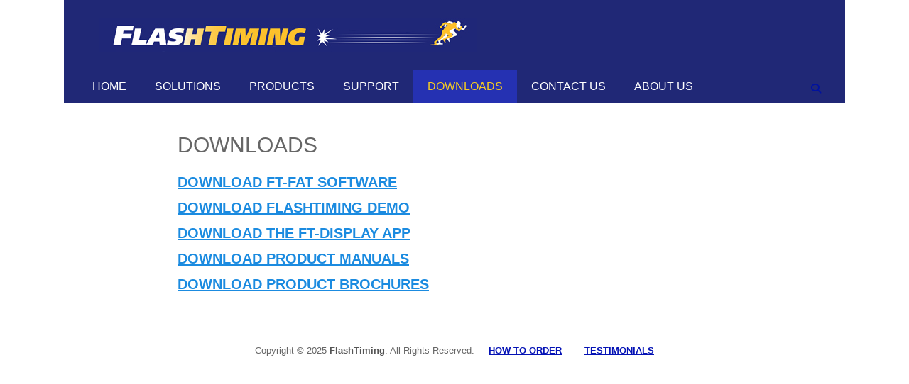

--- FILE ---
content_type: text/html; charset=UTF-8
request_url: https://flashtiming.com/downloads/
body_size: 10678
content:
        <!DOCTYPE html>
        <html >
        
<head>
		<meta charset="UTF-8">
		<meta name="viewport" content="width=device-width, initial-scale=1, minimum-scale=1">
		<link rel="profile" href="http://gmpg.org/xfn/11">
		<meta name='robots' content='noindex, nofollow' />
	<style>img:is([sizes="auto" i], [sizes^="auto," i]) { contain-intrinsic-size: 3000px 1500px }</style>
	
	<!-- This site is optimized with the Yoast SEO plugin v26.8 - https://yoast.com/product/yoast-seo-wordpress/ -->
	<title>DOWNLOADS - FlashTiming</title>
	<meta property="og:locale" content="en_US" />
	<meta property="og:type" content="article" />
	<meta property="og:title" content="DOWNLOADS - FlashTiming" />
	<meta property="og:description" content="DOWNLOAD FT-FAT SOFTWARE DOWNLOAD FLASHTIMING DEMO DOWNLOAD THE FT-DISPLAY APP DOWNLOAD PRODUCT MANUALS DOWNLOAD PRODUCT BROCHURES" />
	<meta property="og:url" content="https://flashtiming.com/downloads/" />
	<meta property="og:site_name" content="FlashTiming" />
	<meta name="twitter:card" content="summary_large_image" />
	<script type="application/ld+json" class="yoast-schema-graph">{"@context":"https://schema.org","@graph":[{"@type":"WebPage","@id":"https://flashtiming.com/downloads/","url":"https://flashtiming.com/downloads/","name":"DOWNLOADS - FlashTiming","isPartOf":{"@id":"https://flashtiming.com/#website"},"datePublished":"2022-05-17T22:23:51+00:00","breadcrumb":{"@id":"https://flashtiming.com/downloads/#breadcrumb"},"inLanguage":"en-US","potentialAction":[{"@type":"ReadAction","target":["https://flashtiming.com/downloads/"]}]},{"@type":"BreadcrumbList","@id":"https://flashtiming.com/downloads/#breadcrumb","itemListElement":[{"@type":"ListItem","position":1,"name":"Home","item":"https://flashtiming.com/"},{"@type":"ListItem","position":2,"name":"DOWNLOADS"}]},{"@type":"WebSite","@id":"https://flashtiming.com/#website","url":"https://flashtiming.com/","name":"FlashTiming","description":"Track Timing Innovations for Today&#039;s Meet","publisher":{"@id":"https://flashtiming.com/#organization"},"potentialAction":[{"@type":"SearchAction","target":{"@type":"EntryPoint","urlTemplate":"https://flashtiming.com/?s={search_term_string}"},"query-input":{"@type":"PropertyValueSpecification","valueRequired":true,"valueName":"search_term_string"}}],"inLanguage":"en-US"},{"@type":"Organization","@id":"https://flashtiming.com/#organization","name":"FlashTiming","url":"https://flashtiming.com/","logo":{"@type":"ImageObject","inLanguage":"en-US","@id":"https://flashtiming.com/#/schema/logo/image/","url":"https://flashtiming.com/wp-content/uploads/2016/08/FTlogo.jpg","contentUrl":"https://flashtiming.com/wp-content/uploads/2016/08/FTlogo.jpg","width":532,"height":49,"caption":"FlashTiming"},"image":{"@id":"https://flashtiming.com/#/schema/logo/image/"}}]}</script>
	<!-- / Yoast SEO plugin. -->


<link rel='dns-prefetch' href='//stats.wp.com' />
<link rel='dns-prefetch' href='//v0.wordpress.com' />
<link rel="alternate" type="application/rss+xml" title="FlashTiming &raquo; Feed" href="https://flashtiming.com/feed/" />
<link rel="alternate" type="application/rss+xml" title="FlashTiming &raquo; Comments Feed" href="https://flashtiming.com/comments/feed/" />
<script type="text/javascript">
/* <![CDATA[ */
window._wpemojiSettings = {"baseUrl":"https:\/\/s.w.org\/images\/core\/emoji\/16.0.1\/72x72\/","ext":".png","svgUrl":"https:\/\/s.w.org\/images\/core\/emoji\/16.0.1\/svg\/","svgExt":".svg","source":{"concatemoji":"https:\/\/flashtiming.com\/wp-includes\/js\/wp-emoji-release.min.js?ver=6.8.3"}};
/*! This file is auto-generated */
!function(s,n){var o,i,e;function c(e){try{var t={supportTests:e,timestamp:(new Date).valueOf()};sessionStorage.setItem(o,JSON.stringify(t))}catch(e){}}function p(e,t,n){e.clearRect(0,0,e.canvas.width,e.canvas.height),e.fillText(t,0,0);var t=new Uint32Array(e.getImageData(0,0,e.canvas.width,e.canvas.height).data),a=(e.clearRect(0,0,e.canvas.width,e.canvas.height),e.fillText(n,0,0),new Uint32Array(e.getImageData(0,0,e.canvas.width,e.canvas.height).data));return t.every(function(e,t){return e===a[t]})}function u(e,t){e.clearRect(0,0,e.canvas.width,e.canvas.height),e.fillText(t,0,0);for(var n=e.getImageData(16,16,1,1),a=0;a<n.data.length;a++)if(0!==n.data[a])return!1;return!0}function f(e,t,n,a){switch(t){case"flag":return n(e,"\ud83c\udff3\ufe0f\u200d\u26a7\ufe0f","\ud83c\udff3\ufe0f\u200b\u26a7\ufe0f")?!1:!n(e,"\ud83c\udde8\ud83c\uddf6","\ud83c\udde8\u200b\ud83c\uddf6")&&!n(e,"\ud83c\udff4\udb40\udc67\udb40\udc62\udb40\udc65\udb40\udc6e\udb40\udc67\udb40\udc7f","\ud83c\udff4\u200b\udb40\udc67\u200b\udb40\udc62\u200b\udb40\udc65\u200b\udb40\udc6e\u200b\udb40\udc67\u200b\udb40\udc7f");case"emoji":return!a(e,"\ud83e\udedf")}return!1}function g(e,t,n,a){var r="undefined"!=typeof WorkerGlobalScope&&self instanceof WorkerGlobalScope?new OffscreenCanvas(300,150):s.createElement("canvas"),o=r.getContext("2d",{willReadFrequently:!0}),i=(o.textBaseline="top",o.font="600 32px Arial",{});return e.forEach(function(e){i[e]=t(o,e,n,a)}),i}function t(e){var t=s.createElement("script");t.src=e,t.defer=!0,s.head.appendChild(t)}"undefined"!=typeof Promise&&(o="wpEmojiSettingsSupports",i=["flag","emoji"],n.supports={everything:!0,everythingExceptFlag:!0},e=new Promise(function(e){s.addEventListener("DOMContentLoaded",e,{once:!0})}),new Promise(function(t){var n=function(){try{var e=JSON.parse(sessionStorage.getItem(o));if("object"==typeof e&&"number"==typeof e.timestamp&&(new Date).valueOf()<e.timestamp+604800&&"object"==typeof e.supportTests)return e.supportTests}catch(e){}return null}();if(!n){if("undefined"!=typeof Worker&&"undefined"!=typeof OffscreenCanvas&&"undefined"!=typeof URL&&URL.createObjectURL&&"undefined"!=typeof Blob)try{var e="postMessage("+g.toString()+"("+[JSON.stringify(i),f.toString(),p.toString(),u.toString()].join(",")+"));",a=new Blob([e],{type:"text/javascript"}),r=new Worker(URL.createObjectURL(a),{name:"wpTestEmojiSupports"});return void(r.onmessage=function(e){c(n=e.data),r.terminate(),t(n)})}catch(e){}c(n=g(i,f,p,u))}t(n)}).then(function(e){for(var t in e)n.supports[t]=e[t],n.supports.everything=n.supports.everything&&n.supports[t],"flag"!==t&&(n.supports.everythingExceptFlag=n.supports.everythingExceptFlag&&n.supports[t]);n.supports.everythingExceptFlag=n.supports.everythingExceptFlag&&!n.supports.flag,n.DOMReady=!1,n.readyCallback=function(){n.DOMReady=!0}}).then(function(){return e}).then(function(){var e;n.supports.everything||(n.readyCallback(),(e=n.source||{}).concatemoji?t(e.concatemoji):e.wpemoji&&e.twemoji&&(t(e.twemoji),t(e.wpemoji)))}))}((window,document),window._wpemojiSettings);
/* ]]> */
</script>
<style id='wp-emoji-styles-inline-css' type='text/css'>

	img.wp-smiley, img.emoji {
		display: inline !important;
		border: none !important;
		box-shadow: none !important;
		height: 1em !important;
		width: 1em !important;
		margin: 0 0.07em !important;
		vertical-align: -0.1em !important;
		background: none !important;
		padding: 0 !important;
	}
</style>
<link rel='stylesheet' id='wp-block-library-css' href='https://flashtiming.com/wp-includes/css/dist/block-library/style.min.css?ver=6.8.3' type='text/css' media='all' />
<style id='wp-block-library-theme-inline-css' type='text/css'>
.wp-block-audio :where(figcaption){color:#555;font-size:13px;text-align:center}.is-dark-theme .wp-block-audio :where(figcaption){color:#ffffffa6}.wp-block-audio{margin:0 0 1em}.wp-block-code{border:1px solid #ccc;border-radius:4px;font-family:Menlo,Consolas,monaco,monospace;padding:.8em 1em}.wp-block-embed :where(figcaption){color:#555;font-size:13px;text-align:center}.is-dark-theme .wp-block-embed :where(figcaption){color:#ffffffa6}.wp-block-embed{margin:0 0 1em}.blocks-gallery-caption{color:#555;font-size:13px;text-align:center}.is-dark-theme .blocks-gallery-caption{color:#ffffffa6}:root :where(.wp-block-image figcaption){color:#555;font-size:13px;text-align:center}.is-dark-theme :root :where(.wp-block-image figcaption){color:#ffffffa6}.wp-block-image{margin:0 0 1em}.wp-block-pullquote{border-bottom:4px solid;border-top:4px solid;color:currentColor;margin-bottom:1.75em}.wp-block-pullquote cite,.wp-block-pullquote footer,.wp-block-pullquote__citation{color:currentColor;font-size:.8125em;font-style:normal;text-transform:uppercase}.wp-block-quote{border-left:.25em solid;margin:0 0 1.75em;padding-left:1em}.wp-block-quote cite,.wp-block-quote footer{color:currentColor;font-size:.8125em;font-style:normal;position:relative}.wp-block-quote:where(.has-text-align-right){border-left:none;border-right:.25em solid;padding-left:0;padding-right:1em}.wp-block-quote:where(.has-text-align-center){border:none;padding-left:0}.wp-block-quote.is-large,.wp-block-quote.is-style-large,.wp-block-quote:where(.is-style-plain){border:none}.wp-block-search .wp-block-search__label{font-weight:700}.wp-block-search__button{border:1px solid #ccc;padding:.375em .625em}:where(.wp-block-group.has-background){padding:1.25em 2.375em}.wp-block-separator.has-css-opacity{opacity:.4}.wp-block-separator{border:none;border-bottom:2px solid;margin-left:auto;margin-right:auto}.wp-block-separator.has-alpha-channel-opacity{opacity:1}.wp-block-separator:not(.is-style-wide):not(.is-style-dots){width:100px}.wp-block-separator.has-background:not(.is-style-dots){border-bottom:none;height:1px}.wp-block-separator.has-background:not(.is-style-wide):not(.is-style-dots){height:2px}.wp-block-table{margin:0 0 1em}.wp-block-table td,.wp-block-table th{word-break:normal}.wp-block-table :where(figcaption){color:#555;font-size:13px;text-align:center}.is-dark-theme .wp-block-table :where(figcaption){color:#ffffffa6}.wp-block-video :where(figcaption){color:#555;font-size:13px;text-align:center}.is-dark-theme .wp-block-video :where(figcaption){color:#ffffffa6}.wp-block-video{margin:0 0 1em}:root :where(.wp-block-template-part.has-background){margin-bottom:0;margin-top:0;padding:1.25em 2.375em}
</style>
<style id='classic-theme-styles-inline-css' type='text/css'>
/*! This file is auto-generated */
.wp-block-button__link{color:#fff;background-color:#32373c;border-radius:9999px;box-shadow:none;text-decoration:none;padding:calc(.667em + 2px) calc(1.333em + 2px);font-size:1.125em}.wp-block-file__button{background:#32373c;color:#fff;text-decoration:none}
</style>
<link rel='stylesheet' id='mediaelement-css' href='https://flashtiming.com/wp-includes/js/mediaelement/mediaelementplayer-legacy.min.css?ver=4.2.17' type='text/css' media='all' />
<link rel='stylesheet' id='wp-mediaelement-css' href='https://flashtiming.com/wp-includes/js/mediaelement/wp-mediaelement.min.css?ver=6.8.3' type='text/css' media='all' />
<style id='jetpack-sharing-buttons-style-inline-css' type='text/css'>
.jetpack-sharing-buttons__services-list{display:flex;flex-direction:row;flex-wrap:wrap;gap:0;list-style-type:none;margin:5px;padding:0}.jetpack-sharing-buttons__services-list.has-small-icon-size{font-size:12px}.jetpack-sharing-buttons__services-list.has-normal-icon-size{font-size:16px}.jetpack-sharing-buttons__services-list.has-large-icon-size{font-size:24px}.jetpack-sharing-buttons__services-list.has-huge-icon-size{font-size:36px}@media print{.jetpack-sharing-buttons__services-list{display:none!important}}.editor-styles-wrapper .wp-block-jetpack-sharing-buttons{gap:0;padding-inline-start:0}ul.jetpack-sharing-buttons__services-list.has-background{padding:1.25em 2.375em}
</style>
<style id='global-styles-inline-css' type='text/css'>
:root{--wp--preset--aspect-ratio--square: 1;--wp--preset--aspect-ratio--4-3: 4/3;--wp--preset--aspect-ratio--3-4: 3/4;--wp--preset--aspect-ratio--3-2: 3/2;--wp--preset--aspect-ratio--2-3: 2/3;--wp--preset--aspect-ratio--16-9: 16/9;--wp--preset--aspect-ratio--9-16: 9/16;--wp--preset--color--black: #000000;--wp--preset--color--cyan-bluish-gray: #abb8c3;--wp--preset--color--white: #ffffff;--wp--preset--color--pale-pink: #f78da7;--wp--preset--color--vivid-red: #cf2e2e;--wp--preset--color--luminous-vivid-orange: #ff6900;--wp--preset--color--luminous-vivid-amber: #fcb900;--wp--preset--color--light-green-cyan: #7bdcb5;--wp--preset--color--vivid-green-cyan: #00d084;--wp--preset--color--pale-cyan-blue: #8ed1fc;--wp--preset--color--vivid-cyan-blue: #0693e3;--wp--preset--color--vivid-purple: #9b51e0;--wp--preset--color--dark-gray: #404040;--wp--preset--color--gray: #eeeeee;--wp--preset--color--light-gray: #f9f9f9;--wp--preset--color--yellow: #e5ae4a;--wp--preset--color--blue: #1b8be0;--wp--preset--color--tahiti-gold: #e4741f;--wp--preset--gradient--vivid-cyan-blue-to-vivid-purple: linear-gradient(135deg,rgba(6,147,227,1) 0%,rgb(155,81,224) 100%);--wp--preset--gradient--light-green-cyan-to-vivid-green-cyan: linear-gradient(135deg,rgb(122,220,180) 0%,rgb(0,208,130) 100%);--wp--preset--gradient--luminous-vivid-amber-to-luminous-vivid-orange: linear-gradient(135deg,rgba(252,185,0,1) 0%,rgba(255,105,0,1) 100%);--wp--preset--gradient--luminous-vivid-orange-to-vivid-red: linear-gradient(135deg,rgba(255,105,0,1) 0%,rgb(207,46,46) 100%);--wp--preset--gradient--very-light-gray-to-cyan-bluish-gray: linear-gradient(135deg,rgb(238,238,238) 0%,rgb(169,184,195) 100%);--wp--preset--gradient--cool-to-warm-spectrum: linear-gradient(135deg,rgb(74,234,220) 0%,rgb(151,120,209) 20%,rgb(207,42,186) 40%,rgb(238,44,130) 60%,rgb(251,105,98) 80%,rgb(254,248,76) 100%);--wp--preset--gradient--blush-light-purple: linear-gradient(135deg,rgb(255,206,236) 0%,rgb(152,150,240) 100%);--wp--preset--gradient--blush-bordeaux: linear-gradient(135deg,rgb(254,205,165) 0%,rgb(254,45,45) 50%,rgb(107,0,62) 100%);--wp--preset--gradient--luminous-dusk: linear-gradient(135deg,rgb(255,203,112) 0%,rgb(199,81,192) 50%,rgb(65,88,208) 100%);--wp--preset--gradient--pale-ocean: linear-gradient(135deg,rgb(255,245,203) 0%,rgb(182,227,212) 50%,rgb(51,167,181) 100%);--wp--preset--gradient--electric-grass: linear-gradient(135deg,rgb(202,248,128) 0%,rgb(113,206,126) 100%);--wp--preset--gradient--midnight: linear-gradient(135deg,rgb(2,3,129) 0%,rgb(40,116,252) 100%);--wp--preset--font-size--small: 14px;--wp--preset--font-size--medium: 20px;--wp--preset--font-size--large: 42px;--wp--preset--font-size--x-large: 42px;--wp--preset--font-size--extra-small: 13px;--wp--preset--font-size--normal: 16px;--wp--preset--font-size--huge: 56px;--wp--preset--spacing--20: 0.44rem;--wp--preset--spacing--30: 0.67rem;--wp--preset--spacing--40: 1rem;--wp--preset--spacing--50: 1.5rem;--wp--preset--spacing--60: 2.25rem;--wp--preset--spacing--70: 3.38rem;--wp--preset--spacing--80: 5.06rem;--wp--preset--shadow--natural: 6px 6px 9px rgba(0, 0, 0, 0.2);--wp--preset--shadow--deep: 12px 12px 50px rgba(0, 0, 0, 0.4);--wp--preset--shadow--sharp: 6px 6px 0px rgba(0, 0, 0, 0.2);--wp--preset--shadow--outlined: 6px 6px 0px -3px rgba(255, 255, 255, 1), 6px 6px rgba(0, 0, 0, 1);--wp--preset--shadow--crisp: 6px 6px 0px rgba(0, 0, 0, 1);}:where(.is-layout-flex){gap: 0.5em;}:where(.is-layout-grid){gap: 0.5em;}body .is-layout-flex{display: flex;}.is-layout-flex{flex-wrap: wrap;align-items: center;}.is-layout-flex > :is(*, div){margin: 0;}body .is-layout-grid{display: grid;}.is-layout-grid > :is(*, div){margin: 0;}:where(.wp-block-columns.is-layout-flex){gap: 2em;}:where(.wp-block-columns.is-layout-grid){gap: 2em;}:where(.wp-block-post-template.is-layout-flex){gap: 1.25em;}:where(.wp-block-post-template.is-layout-grid){gap: 1.25em;}.has-black-color{color: var(--wp--preset--color--black) !important;}.has-cyan-bluish-gray-color{color: var(--wp--preset--color--cyan-bluish-gray) !important;}.has-white-color{color: var(--wp--preset--color--white) !important;}.has-pale-pink-color{color: var(--wp--preset--color--pale-pink) !important;}.has-vivid-red-color{color: var(--wp--preset--color--vivid-red) !important;}.has-luminous-vivid-orange-color{color: var(--wp--preset--color--luminous-vivid-orange) !important;}.has-luminous-vivid-amber-color{color: var(--wp--preset--color--luminous-vivid-amber) !important;}.has-light-green-cyan-color{color: var(--wp--preset--color--light-green-cyan) !important;}.has-vivid-green-cyan-color{color: var(--wp--preset--color--vivid-green-cyan) !important;}.has-pale-cyan-blue-color{color: var(--wp--preset--color--pale-cyan-blue) !important;}.has-vivid-cyan-blue-color{color: var(--wp--preset--color--vivid-cyan-blue) !important;}.has-vivid-purple-color{color: var(--wp--preset--color--vivid-purple) !important;}.has-black-background-color{background-color: var(--wp--preset--color--black) !important;}.has-cyan-bluish-gray-background-color{background-color: var(--wp--preset--color--cyan-bluish-gray) !important;}.has-white-background-color{background-color: var(--wp--preset--color--white) !important;}.has-pale-pink-background-color{background-color: var(--wp--preset--color--pale-pink) !important;}.has-vivid-red-background-color{background-color: var(--wp--preset--color--vivid-red) !important;}.has-luminous-vivid-orange-background-color{background-color: var(--wp--preset--color--luminous-vivid-orange) !important;}.has-luminous-vivid-amber-background-color{background-color: var(--wp--preset--color--luminous-vivid-amber) !important;}.has-light-green-cyan-background-color{background-color: var(--wp--preset--color--light-green-cyan) !important;}.has-vivid-green-cyan-background-color{background-color: var(--wp--preset--color--vivid-green-cyan) !important;}.has-pale-cyan-blue-background-color{background-color: var(--wp--preset--color--pale-cyan-blue) !important;}.has-vivid-cyan-blue-background-color{background-color: var(--wp--preset--color--vivid-cyan-blue) !important;}.has-vivid-purple-background-color{background-color: var(--wp--preset--color--vivid-purple) !important;}.has-black-border-color{border-color: var(--wp--preset--color--black) !important;}.has-cyan-bluish-gray-border-color{border-color: var(--wp--preset--color--cyan-bluish-gray) !important;}.has-white-border-color{border-color: var(--wp--preset--color--white) !important;}.has-pale-pink-border-color{border-color: var(--wp--preset--color--pale-pink) !important;}.has-vivid-red-border-color{border-color: var(--wp--preset--color--vivid-red) !important;}.has-luminous-vivid-orange-border-color{border-color: var(--wp--preset--color--luminous-vivid-orange) !important;}.has-luminous-vivid-amber-border-color{border-color: var(--wp--preset--color--luminous-vivid-amber) !important;}.has-light-green-cyan-border-color{border-color: var(--wp--preset--color--light-green-cyan) !important;}.has-vivid-green-cyan-border-color{border-color: var(--wp--preset--color--vivid-green-cyan) !important;}.has-pale-cyan-blue-border-color{border-color: var(--wp--preset--color--pale-cyan-blue) !important;}.has-vivid-cyan-blue-border-color{border-color: var(--wp--preset--color--vivid-cyan-blue) !important;}.has-vivid-purple-border-color{border-color: var(--wp--preset--color--vivid-purple) !important;}.has-vivid-cyan-blue-to-vivid-purple-gradient-background{background: var(--wp--preset--gradient--vivid-cyan-blue-to-vivid-purple) !important;}.has-light-green-cyan-to-vivid-green-cyan-gradient-background{background: var(--wp--preset--gradient--light-green-cyan-to-vivid-green-cyan) !important;}.has-luminous-vivid-amber-to-luminous-vivid-orange-gradient-background{background: var(--wp--preset--gradient--luminous-vivid-amber-to-luminous-vivid-orange) !important;}.has-luminous-vivid-orange-to-vivid-red-gradient-background{background: var(--wp--preset--gradient--luminous-vivid-orange-to-vivid-red) !important;}.has-very-light-gray-to-cyan-bluish-gray-gradient-background{background: var(--wp--preset--gradient--very-light-gray-to-cyan-bluish-gray) !important;}.has-cool-to-warm-spectrum-gradient-background{background: var(--wp--preset--gradient--cool-to-warm-spectrum) !important;}.has-blush-light-purple-gradient-background{background: var(--wp--preset--gradient--blush-light-purple) !important;}.has-blush-bordeaux-gradient-background{background: var(--wp--preset--gradient--blush-bordeaux) !important;}.has-luminous-dusk-gradient-background{background: var(--wp--preset--gradient--luminous-dusk) !important;}.has-pale-ocean-gradient-background{background: var(--wp--preset--gradient--pale-ocean) !important;}.has-electric-grass-gradient-background{background: var(--wp--preset--gradient--electric-grass) !important;}.has-midnight-gradient-background{background: var(--wp--preset--gradient--midnight) !important;}.has-small-font-size{font-size: var(--wp--preset--font-size--small) !important;}.has-medium-font-size{font-size: var(--wp--preset--font-size--medium) !important;}.has-large-font-size{font-size: var(--wp--preset--font-size--large) !important;}.has-x-large-font-size{font-size: var(--wp--preset--font-size--x-large) !important;}
:where(.wp-block-post-template.is-layout-flex){gap: 1.25em;}:where(.wp-block-post-template.is-layout-grid){gap: 1.25em;}
:where(.wp-block-columns.is-layout-flex){gap: 2em;}:where(.wp-block-columns.is-layout-grid){gap: 2em;}
:root :where(.wp-block-pullquote){font-size: 1.5em;line-height: 1.6;}
</style>
<link rel='stylesheet' id='cwt-styles-css' href='https://flashtiming.com/wp-content/plugins/catch-web-tools/css/cwt-styles.css?ver=1' type='text/css' media='all' />
<link rel='stylesheet' id='wp-faq-public-style-css' href='https://flashtiming.com/wp-content/plugins/sp-faq/assets/css/wp-faq-public.css?ver=3.9.4' type='text/css' media='all' />
<link rel='stylesheet' id='wp-components-css' href='https://flashtiming.com/wp-includes/css/dist/components/style.min.css?ver=6.8.3' type='text/css' media='all' />
<link rel='stylesheet' id='godaddy-styles-css' href='https://flashtiming.com/wp-content/mu-plugins/vendor/wpex/godaddy-launch/includes/Dependencies/GoDaddy/Styles/build/latest.css?ver=2.0.2' type='text/css' media='all' />
<link rel='stylesheet' id='chld_thm_cfg_parent-css' href='https://flashtiming.com/wp-content/themes/catch-responsive-pro/style.css?ver=6.8.3' type='text/css' media='all' />
<link rel='stylesheet' id='catchresponsive-style-css' href='https://flashtiming.com/wp-content/themes/catch-responsive-pro-child02/style.css?ver=3.9.1.1481656986' type='text/css' media='all' />
<link rel='stylesheet' id='catchresponsive-block-style-css' href='https://flashtiming.com/wp-content/themes/catch-responsive-pro/css/blocks.css?ver=3.9.1.1481656986' type='text/css' media='all' />
<link rel='stylesheet' id='font-awesome-css' href='https://flashtiming.com/wp-content/themes/catch-responsive-pro/css/font-awesome/css/all.min.css?ver=6.7.2' type='text/css' media='all' />
<link rel='stylesheet' id='jquery-sidr-css' href='https://flashtiming.com/wp-content/themes/catch-responsive-pro/css/jquery.sidr.light.min.css?ver=2.1.0' type='text/css' media='all' />
<link rel='stylesheet' id='tablepress-default-css' href='https://flashtiming.com/wp-content/tablepress-combined.min.css?ver=60' type='text/css' media='all' />
<!--[if lt IE 9]>
<script type="text/javascript" src="https://flashtiming.com/wp-content/themes/catch-responsive-pro/js/html5.min.js?ver=3.7.3" id="catchresponsive-html5-js"></script>
<![endif]-->
<script type="text/javascript" src="https://flashtiming.com/wp-includes/js/jquery/jquery.min.js?ver=3.7.1" id="jquery-core-js"></script>
<script type="text/javascript" src="https://flashtiming.com/wp-includes/js/jquery/jquery-migrate.min.js?ver=3.4.1" id="jquery-migrate-js"></script>
<script type="text/javascript" src="https://flashtiming.com/wp-content/themes/catch-responsive-pro/js/jquery.sidr.min.js?ver=2.2.1.1" id="jquery-sidr-js"></script>
<script type="text/javascript" src="https://flashtiming.com/wp-content/themes/catch-responsive-pro/js/catchresponsive-custom-scripts.min.js" id="catchresponsive-custom-scripts-js"></script>
<link rel="https://api.w.org/" href="https://flashtiming.com/wp-json/" /><link rel="alternate" title="JSON" type="application/json" href="https://flashtiming.com/wp-json/wp/v2/pages/4700" /><link rel="EditURI" type="application/rsd+xml" title="RSD" href="https://flashtiming.com/xmlrpc.php?rsd" />
<meta name="generator" content="WordPress 6.8.3" />
<link rel='shortlink' href='https://wp.me/P71DeD-1dO' />
<link rel="alternate" title="oEmbed (JSON)" type="application/json+oembed" href="https://flashtiming.com/wp-json/oembed/1.0/embed?url=https%3A%2F%2Fflashtiming.com%2Fdownloads%2F" />
<link rel="alternate" title="oEmbed (XML)" type="text/xml+oembed" href="https://flashtiming.com/wp-json/oembed/1.0/embed?url=https%3A%2F%2Fflashtiming.com%2Fdownloads%2F&#038;format=xml" />
	<style>img#wpstats{display:none}</style>
		<style type="text/css" id="custom-background-css">
body.custom-background { background-color: #ffffff; }
</style>
	<link rel="icon" href="https://flashtiming.com/wp-content/uploads/2015/12/cropped-FT_logoRunnerSq512-32x32.png" sizes="32x32" />
<link rel="icon" href="https://flashtiming.com/wp-content/uploads/2015/12/cropped-FT_logoRunnerSq512-192x192.png" sizes="192x192" />
<link rel="apple-touch-icon" href="https://flashtiming.com/wp-content/uploads/2015/12/cropped-FT_logoRunnerSq512-180x180.png" />
<meta name="msapplication-TileImage" content="https://flashtiming.com/wp-content/uploads/2015/12/cropped-FT_logoRunnerSq512-270x270.png" />
		<style type="text/css" id="wp-custom-css">
			/*
Welcome to Custom CSS!

To learn how this works, see http://wp.me/PEmnE-Bt
*/
caption {
	font-weight: bold;
	font-size: 9pt;
	font-family: Helvetics, sans-serif;
	font-style: italic;
	color: #0012a0;
}

.wp-caption {
	background-color: #fff;
	border: 0 solid #fff;
	margin-bottom: 15px;
	max-width: 100%;
	padding: 5px 5px 0;
}

.wp-caption img[class*="wp-image-"] {
	display: block;
	margin: 0 auto;
}

.wp-caption-text {
	text-align: left;
	font-weight: bold;
	font-size: 9pt;
	font-family: Helvetics, sans-serif;
	font-style: italic;
	color: #0012a0;
}

.wp-caption .wp-caption-text {
	margin: 5px 0;
}


/*Hyphenation*/
.hentry {
	word-wrap: break-word;
	-webkit-hyphens: none;
	-moz-hyphens: none;
	hyphens: none;
}

/*Sidebar Margins?*/
.hentry,
.widget {
	margin: 0;
}

.sidebar-primary .widget {
	margin: 0;
}

#search-toggle {
	background-color: transparent;
	color: #0012a0;
	cursor: pointer;
	float: right;
	height: 46px;
	line-height: 52px;
	text-align: center;
	width: 42px;
}

#search-toggle:hover {
	background-color: #0012a0;
	color: #0012a0;
}

#search-container {
	background-color: #1f2778;
	bottom: -56px;
	clear: both;
	left: 0;
	position: absolute;
	width: 100%;
	z-index: 999;
}

/*  FONTS Titles   */
h1,
h2,
h3,
h4,
h5,
h6 {
	clear: both;
	margin-bottom: 10px;
	font-family: "Droid Sans", sans-serif;
	font-style: bold;
	line-height: 1.3;
}

h1 {
	font-size: 40px;
	font-style: bold;
}

h2 {
	font-size: 28px;
}

h3 {
	font-size: 24px;
}

h4 {
	font-size: 20px;
}

h5 {
	font-size: 18px;
}

h6 {
	font-size: 16px;
}

#masthead {
	padding: 5px 0;
}

.page-header {
	padding: 12px 0 0;
}

.catchresponsive-nav-menu .sub-menu a,
.catchresponsive-nav-menu .children a {
	background-color: #fff;
	border-right: 1px solid #ddd;
	border-bottom: 1px solid #ddd;
	border-left: 1px solid #ddd;
	color: #000;
	font-style: 13px;
	line-height: 1.5em;
	padding: 7px;
	position: relative;
	width: 320px;
}

/* Jetpack Infinite Scroll */
#infinite-handle span {
	background-color: #d3d3d3;
	border-radius: 2px;
	-moz-border-radius: 3px;
	-webkit-border-radius: 3px;
	-webkit-box-shadow: 0 2px 6px rgba(0,0,0,0.5);
	-moz-box-shadow: 0 2px 6px rgba(0,0,0,0.5);
	box-shadow: 0 2px 6px rgba(0,0,0,0.5);
	color: #1b8be0;
	cursor: pointer;
	display: block;
	padding: 3px 0;
	text-align: center;
	width: 100%;
}

.mobile-menu-anchor a.genericon-menu,
.mobile-menu-anchor a.genericon-menu:hover {
	color: #ff0000;
	text-decoration: none;
}

#headerRow {
	background-color: #ffd100;
}

#firstCell {
	background-color: #ffffff;
}	
#coaches {line-height: 110%;
}

.testimonials {font-size:9px;}
.sidebar-header-right {display:none;}
body,
button,
input,
select,
textarea {
	color: #666;
	font-family: "Arial Bold", sans-serif;
	font-size: 16px;
	line-height: 1.5;
}		</style>
		<!-- FlashTiming inline CSS Styles -->
<style type="text/css" media="screen">
.site-title a, .site-description { position: absolute !important; clip: rect(1px 1px 1px 1px); clip: rect(1px, 1px, 1px, 1px); }
body, button, input, select, textarea { color: #666666; }
a:hover, a:focus, a:active { color: #8224e3; }
#masthead { background-color: #1f2778; }
.site-description { color: #f7cc22; }
.page-title, #main .entry-title, #main .entry-title a { color: #666666; }
.sidebar-primary .widget-wrap .widget-title, .sidebar-primary .widget-wrap .widget-title a, .sidebar-secondary .widget-wrap .widget-title, .widget-wrap .sidebar-secondary .widget-title a { color: #1f2778; }
.sidebar-primary .widget-wrap, .sidebar-secondary .widget-wrap { color: #1f2778; }
.sidebar-primary .widget-wrap a, .sidebar-secondary .widget-wrap a { color: #000000; }
#promotion-message h2 { color: #0012a0;  }
#promotion-message { background-color: #ffffff; color: #0012a0;  }
#promotion-message .right .promotion-button:hover, #promotion-message .right .promotion-button:focus { background-color: #f2f2f2; border-color: #f2f2f2; color: #666666; }
#scrollup:hover, #scrollup:focus { background-color: #000000; color: #ffffff; }
#feature-slider { background-color: #1f2778; }
#feature-slider .entry-container a, #feature-slider .cycle-pager span.cycle-pager-active { color: #f7cc22; }
#featured-content .entry-title, #featured-content .entry-title a { color: #666666; }
#featured-content { color: #555555; }
#featured-content a { color: #3366ff; }
.nav-primary { background-color: #1f2778; }
.nav-primary ul.menu a { color: #ffffff; }
.nav-primary ul.menu li:hover > a, .nav-primary ul.menu a:focus, .nav-primary ul.menu .current-menu-item > a, .nav-primary ul.menu .current-menu-ancestor > a, .nav-primary ul.menu .current_page_item > a, .nav-primary ul.menu .current_page_ancestor > a { background-color: #2531b2; color: #f7cc22; }
.nav-primary ul.menu .sub-menu a, .nav-primary ul.menu .children a { background-color: #ffffff; color: #0012a0; }
.page-title, #main .entry-container .entry-title, #featured-content .entry-title { font-family: Arial, Helvetica, sans-serif; }
#main .entry-container, #featured-content { font-family: Helvetica, "Helvetica Neue", Arial, sans-serif; }
h1, h2, h3, h4, h5, h6 { font-family: Arial, Helvetica, sans-serif; }
</style>
</head>

<body class="wp-singular page-template-default page page-id-4700 custom-background wp-custom-logo wp-embed-responsive wp-theme-catch-responsive-pro wp-child-theme-catch-responsive-pro-child02 no-sidebar content-width excerpt-image-left mobile-menu-one">


		<div id="page" class="hfeed site">
				<header id="masthead" role="banner">
    		<div class="wrapper">
		
        <div id="mobile-header-left-menu" class="mobile-menu-anchor primary-menu">
            <a href="#mobile-header-left-nav" id="header-left-menu" class="font-awesome fa-solid fa-menu">
                <span class="mobile-menu-text">Menu</span>
            </a>
        </div><!-- #mobile-header-menu -->

        <div id="site-branding" class="logo-right"><div id="site-header"><p class="site-title"><a href="https://flashtiming.com/" rel="home">FlashTiming</a></p><p class="site-description">Track Timing Innovations for Today&#039;s Meet</p></div><!-- #site-header -->
				<div id="site-logo"><a href="https://flashtiming.com/" class="custom-logo-link" rel="home"><img width="532" height="49" src="https://flashtiming.com/wp-content/uploads/2016/08/FTlogo.jpg" class="custom-logo" alt="FlashTiming" decoding="async" srcset="https://flashtiming.com/wp-content/uploads/2016/08/FTlogo.jpg 532w, https://flashtiming.com/wp-content/uploads/2016/08/FTlogo-300x28.jpg 300w" sizes="(max-width: 532px) 100vw, 532px" /></a></div><!-- #site-logo --></div><!-- #site-branding-->

<aside class="site-navigation sidebar sidebar-header-right widget-area">
			<section class="widget widget_search" id="header-right-search">
			<div class="widget-wrap">
				
<form role="search" method="get" class="search-form" action="https://flashtiming.com/">
	<label>
		<span class="screen-reader-text">Search for:</span>
		<input type="search" class="search-field" placeholder="Search..." value="" name="s" title="Search for:">
	</label>
	<input type="submit" class="search-submit" value="Search">
</form>
			</div>
		</section>
		</aside><!-- .sidebar .header-sidebar .widget-area -->

			</div><!-- .wrapper -->
		</header><!-- #masthead -->
		            <nav class="site-navigation nav-primary search-enabled" role="navigation">
                <div class="wrapper">
                    <h2 class="screen-reader-text">Primary Menu</h2>
                    <div class="screen-reader-text skip-link"><a href="#content" title="Skip to content">Skip to content</a></div>
                    <ul id="menu-main-menu" class="menu catchresponsive-nav-menu"><li id="menu-item-131" class="menu-item menu-item-type-post_type menu-item-object-page menu-item-home menu-item-131"><a href="https://flashtiming.com/">HOME</a></li>
<li id="menu-item-2803" class="menu-item menu-item-type-post_type menu-item-object-page menu-item-has-children menu-item-2803"><a href="https://flashtiming.com/fat-solutions-2019/">SOLUTIONS</a>
<ul class="sub-menu">
	<li id="menu-item-2652" class="menu-item menu-item-type-post_type menu-item-object-page menu-item-2652"><a href="https://flashtiming.com/fat-solutions-2019/">FAT SOLUTIONS</a></li>
	<li id="menu-item-4093" class="menu-item menu-item-type-post_type menu-item-object-page menu-item-4093"><a href="https://flashtiming.com/ft-fat-systems-and-features/">FT-FAT SYSTEMS and FEATURES</a></li>
	<li id="menu-item-2656" class="menu-item menu-item-type-post_type menu-item-object-page menu-item-2656"><a href="https://flashtiming.com/display-solutions/">DISPLAY SOLUTIONS</a></li>
	<li id="menu-item-56" class="menu-item menu-item-type-post_type menu-item-object-page menu-item-56"><a href="https://flashtiming.com/solutions-b/cross-country-solutions/">CROSS COUNTRY SOLUTIONS</a></li>
	<li id="menu-item-4429" class="menu-item menu-item-type-post_type menu-item-object-page menu-item-4429"><a href="https://flashtiming.com/meet-management-solutions/">MEET MANAGEMENT SOLUTIONS</a></li>
</ul>
</li>
<li id="menu-item-53" class="menu-item menu-item-type-post_type menu-item-object-page menu-item-has-children menu-item-53"><a href="https://flashtiming.com/products/">PRODUCTS</a>
<ul class="sub-menu">
	<li id="menu-item-2653" class="menu-item menu-item-type-post_type menu-item-object-page menu-item-2653"><a href="https://flashtiming.com/ft-fat-ls-plus/">FT-FATLS Plus</a></li>
	<li id="menu-item-4094" class="menu-item menu-item-type-post_type menu-item-object-page menu-item-4094"><a href="https://flashtiming.com/video-based-fat-systems/">FT-FAT90 and FT-FAT200</a></li>
	<li id="menu-item-11132" class="menu-item menu-item-type-post_type menu-item-object-page menu-item-11132"><a href="https://flashtiming.com/ft-id-front-facing-camera/">FT-ID FRONT-FACING CAMERA</a></li>
	<li id="menu-item-4160" class="menu-item menu-item-type-post_type menu-item-object-page menu-item-4160"><a href="https://flashtiming.com/ft-display-mobile/">FT-DISPLAY MOBILE</a></li>
	<li id="menu-item-2655" class="menu-item menu-item-type-post_type menu-item-object-page menu-item-2655"><a href="https://flashtiming.com/ft-scoreboard/">FT-SCOREBOARD</a></li>
	<li id="menu-item-80" class="menu-item menu-item-type-post_type menu-item-object-page menu-item-80"><a href="https://flashtiming.com/cross-country-products/">CROSS COUNTRY PRODUCTS</a></li>
	<li id="menu-item-2657" class="menu-item menu-item-type-post_type menu-item-object-page menu-item-2657"><a href="https://flashtiming.com/package-deals-2/">PACKAGE DEALS</a></li>
	<li id="menu-item-4457" class="menu-item menu-item-type-post_type menu-item-object-page menu-item-4457"><a href="https://flashtiming.com/ft-fat-cameras-and-accessories/">FT-FAT CAMERAS AND ACCESSORIES</a></li>
	<li id="menu-item-374" class="menu-item menu-item-type-post_type menu-item-object-page menu-item-374"><a href="https://flashtiming.com/camera-stands-and-accessories/">CAMERA STAND &#038; ACCESSORIES</a></li>
	<li id="menu-item-375" class="menu-item menu-item-type-post_type menu-item-object-page menu-item-375"><a href="https://flashtiming.com/starter-stand-and-tripods/">STARTER STANDS &#038; TRIPODS</a></li>
	<li id="menu-item-376" class="menu-item menu-item-type-post_type menu-item-object-page menu-item-376"><a href="https://flashtiming.com/meet-management/">MEET MANAGEMENT</a></li>
</ul>
</li>
<li id="menu-item-52" class="menu-item menu-item-type-post_type menu-item-object-page menu-item-has-children menu-item-52"><a href="https://flashtiming.com/support/">SUPPORT</a>
<ul class="sub-menu">
	<li id="menu-item-1496" class="menu-item menu-item-type-post_type menu-item-object-page menu-item-1496"><a href="https://flashtiming.com/support/">TECHNICAL SUPPORT</a></li>
	<li id="menu-item-2002" class="menu-item menu-item-type-post_type menu-item-object-page menu-item-2002"><a href="https://flashtiming.com/tech-support-videos/">HOW TO VIDEOS</a></li>
	<li id="menu-item-2043" class="menu-item menu-item-type-post_type menu-item-object-page menu-item-2043"><a href="https://flashtiming.com/return-information-form/">RETURN INFORMATION FORM</a></li>
</ul>
</li>
<li id="menu-item-4704" class="menu-item menu-item-type-post_type menu-item-object-page current-menu-item page_item page-item-4700 current_page_item menu-item-has-children menu-item-4704"><a href="https://flashtiming.com/downloads/" aria-current="page">DOWNLOADS</a>
<ul class="sub-menu">
	<li id="menu-item-561" class="menu-item menu-item-type-post_type menu-item-object-page menu-item-561"><a href="https://flashtiming.com/updates/">DOWNLOAD FT-FAT SOFTWARE</a></li>
	<li id="menu-item-566" class="menu-item menu-item-type-post_type menu-item-object-page menu-item-566"><a href="https://flashtiming.com/downloadflashtimingdemo/">FT DEMO &#038; VIDEO PLAYER</a></li>
	<li id="menu-item-563" class="menu-item menu-item-type-post_type menu-item-object-page menu-item-563"><a href="https://flashtiming.com/ft-display-app/">FT-DISPLAY APP</a></li>
	<li id="menu-item-562" class="menu-item menu-item-type-post_type menu-item-object-page menu-item-562"><a href="https://flashtiming.com/manuals/">PRODUCT MANUALS</a></li>
	<li id="menu-item-560" class="menu-item menu-item-type-post_type menu-item-object-page menu-item-560"><a href="https://flashtiming.com/product-brochures/">PRODUCT BROCHURES</a></li>
</ul>
</li>
<li id="menu-item-50" class="menu-item menu-item-type-post_type menu-item-object-page menu-item-has-children menu-item-50"><a href="https://flashtiming.com/contact-us/">CONTACT US</a>
<ul class="sub-menu">
	<li id="menu-item-1495" class="menu-item menu-item-type-post_type menu-item-object-page menu-item-1495"><a href="https://flashtiming.com/contact-us/">CONTACT US</a></li>
	<li id="menu-item-1494" class="menu-item menu-item-type-post_type menu-item-object-page menu-item-1494"><a href="https://flashtiming.com/how-to-order/">REQUEST A QUOTE</a></li>
	<li id="menu-item-5011" class="menu-item menu-item-type-post_type menu-item-object-page menu-item-5011"><a href="https://flashtiming.com/clinics/">2026 CLINICS</a></li>
</ul>
</li>
<li id="menu-item-49" class="menu-item menu-item-type-post_type menu-item-object-page menu-item-has-children menu-item-49"><a href="https://flashtiming.com/about-us/">ABOUT US</a>
<ul class="sub-menu">
	<li id="menu-item-2804" class="menu-item menu-item-type-post_type menu-item-object-page menu-item-2804"><a href="https://flashtiming.com/about-us/">ABOUT US</a></li>
	<li id="menu-item-1243" class="menu-item menu-item-type-post_type menu-item-object-page menu-item-1243"><a href="https://flashtiming.com/testimonials/">TESTIMONIALS</a></li>
	<li id="menu-item-940" class="menu-item menu-item-type-post_type menu-item-object-page menu-item-940"><a href="https://flashtiming.com/frequently-asked-questions-faqs/">FAQs</a></li>
</ul>
</li>
</ul>                        <div id="search-toggle" class="font-awesome fa-solid">
                            <a class="screen-reader-text" href="#search-container">Search</a>
                        </div>

                        <div id="search-container" class="displaynone">
                            
<form role="search" method="get" class="search-form" action="https://flashtiming.com/">
	<label>
		<span class="screen-reader-text">Search for:</span>
		<input type="search" class="search-field" placeholder="Search..." value="" name="s" title="Search for:">
	</label>
	<input type="submit" class="search-submit" value="Search">
</form>
                        </div>
                                    </div><!-- .wrapper -->
            </nav><!-- .nav-primary -->
        


		<div id="content" class="site-content">
			<div class="wrapper">
		<main id="main" class="site-main" role="main">

		
			
<article id="post-4700" class="post-4700 page type-page status-publish hentry">
	<!-- Page/Post Single Image Disabled or No Image set in Post Thumbnail -->	<div class="entry-container">
		<header class="entry-header">
			<h1 class="entry-title">DOWNLOADS</h1>
		</header><!-- .entry-header -->

		<div class="entry-content">
			<h4><a href="https://flashtiming.com/updates/"><strong>DOWNLOAD FT-FAT SOFTWARE</strong></a></h4>
<h4><a href="https://flashtiming.com/downloadflashtimingdemo/"><strong>DOWNLOAD FLASHTIMING DEMO</strong></a></h4>
<h4><a href="https://flashtiming.com/ft-display-app/"><strong>DOWNLOAD THE FT-DISPLAY APP</strong></a></h4>
<h4><a href="https://flashtiming.com/manuals/"><strong>DOWNLOAD PRODUCT MANUALS</strong></a></h4>
<h4><a href="https://flashtiming.com/product-brochures/"><strong>DOWNLOAD PRODUCT BROCHURES</strong></a></h4>
					</div><!-- .entry-content -->
			</div><!-- .entry-container -->
</article><!-- #post -->

			
		
	</main><!-- #main -->
	
			</div><!-- .wrapper -->
	    </div><!-- #content -->
		
            

        <div id="mobile-footer-menu" class="mobile-menu-anchor footer-menu">
            <a href="#mobile-footer-nav" id="footer-menu" class="font-awesome fa-solid fa-menu">
                <span class="mobile-menu-text">Menu</span>
            </a>
        </div><!-- #mobile-header-menu -->

	<footer id="colophon" class="site-footer" role="contentinfo">
    
			<div id="site-generator">
				<div class="wrapper">
					<div id="footer-content" class="copyright">Copyright © 2025 <a href="https://flashtiming.com/">FlashTiming</a>. All Rights Reserved.      <a class="wp-footer-how-to-order" style="color: #0412b5;text-decoration: underline" href="https://flashtiming.com/how-to-order/">HOW TO ORDER</a>     <a class="wp-footer-request-a-quote" style="color: #0412b5;text-decoration: underline" href="https://flashtiming.com/index.php/request-a-quote/">REQUEST A QUOTE</a>    <a class="wp-footer-testimonials" style="color: #0412b5;text-decoration: underline" href="https://flashtiming.com/testimonials/">TESTIMONIALS</a></div>
				</div><!-- .wrapper -->
			</div><!-- #site-generator -->	</footer><!-- #colophon -->
			</div><!-- #page -->
		
<a href="#masthead" id="scrollup" class="font-awesome fa-solid"><span class="screen-reader-text">Scroll Up</span></a><nav id="mobile-header-left-nav" class="mobile-menu" role="navigation"><ul id="header-left-nav" class="menu"><li class="menu-item menu-item-type-post_type menu-item-object-page menu-item-home menu-item-131"><a href="https://flashtiming.com/">HOME</a></li>
<li class="menu-item menu-item-type-post_type menu-item-object-page menu-item-has-children menu-item-2803"><a href="https://flashtiming.com/fat-solutions-2019/">SOLUTIONS</a>
<ul class="sub-menu">
	<li class="menu-item menu-item-type-post_type menu-item-object-page menu-item-2652"><a href="https://flashtiming.com/fat-solutions-2019/">FAT SOLUTIONS</a></li>
	<li class="menu-item menu-item-type-post_type menu-item-object-page menu-item-4093"><a href="https://flashtiming.com/ft-fat-systems-and-features/">FT-FAT SYSTEMS and FEATURES</a></li>
	<li class="menu-item menu-item-type-post_type menu-item-object-page menu-item-2656"><a href="https://flashtiming.com/display-solutions/">DISPLAY SOLUTIONS</a></li>
	<li class="menu-item menu-item-type-post_type menu-item-object-page menu-item-56"><a href="https://flashtiming.com/solutions-b/cross-country-solutions/">CROSS COUNTRY SOLUTIONS</a></li>
	<li class="menu-item menu-item-type-post_type menu-item-object-page menu-item-4429"><a href="https://flashtiming.com/meet-management-solutions/">MEET MANAGEMENT SOLUTIONS</a></li>
</ul>
</li>
<li class="menu-item menu-item-type-post_type menu-item-object-page menu-item-has-children menu-item-53"><a href="https://flashtiming.com/products/">PRODUCTS</a>
<ul class="sub-menu">
	<li class="menu-item menu-item-type-post_type menu-item-object-page menu-item-2653"><a href="https://flashtiming.com/ft-fat-ls-plus/">FT-FATLS Plus</a></li>
	<li class="menu-item menu-item-type-post_type menu-item-object-page menu-item-4094"><a href="https://flashtiming.com/video-based-fat-systems/">FT-FAT90 and FT-FAT200</a></li>
	<li class="menu-item menu-item-type-post_type menu-item-object-page menu-item-11132"><a href="https://flashtiming.com/ft-id-front-facing-camera/">FT-ID FRONT-FACING CAMERA</a></li>
	<li class="menu-item menu-item-type-post_type menu-item-object-page menu-item-4160"><a href="https://flashtiming.com/ft-display-mobile/">FT-DISPLAY MOBILE</a></li>
	<li class="menu-item menu-item-type-post_type menu-item-object-page menu-item-2655"><a href="https://flashtiming.com/ft-scoreboard/">FT-SCOREBOARD</a></li>
	<li class="menu-item menu-item-type-post_type menu-item-object-page menu-item-80"><a href="https://flashtiming.com/cross-country-products/">CROSS COUNTRY PRODUCTS</a></li>
	<li class="menu-item menu-item-type-post_type menu-item-object-page menu-item-2657"><a href="https://flashtiming.com/package-deals-2/">PACKAGE DEALS</a></li>
	<li class="menu-item menu-item-type-post_type menu-item-object-page menu-item-4457"><a href="https://flashtiming.com/ft-fat-cameras-and-accessories/">FT-FAT CAMERAS AND ACCESSORIES</a></li>
	<li class="menu-item menu-item-type-post_type menu-item-object-page menu-item-374"><a href="https://flashtiming.com/camera-stands-and-accessories/">CAMERA STAND &#038; ACCESSORIES</a></li>
	<li class="menu-item menu-item-type-post_type menu-item-object-page menu-item-375"><a href="https://flashtiming.com/starter-stand-and-tripods/">STARTER STANDS &#038; TRIPODS</a></li>
	<li class="menu-item menu-item-type-post_type menu-item-object-page menu-item-376"><a href="https://flashtiming.com/meet-management/">MEET MANAGEMENT</a></li>
</ul>
</li>
<li class="menu-item menu-item-type-post_type menu-item-object-page menu-item-has-children menu-item-52"><a href="https://flashtiming.com/support/">SUPPORT</a>
<ul class="sub-menu">
	<li class="menu-item menu-item-type-post_type menu-item-object-page menu-item-1496"><a href="https://flashtiming.com/support/">TECHNICAL SUPPORT</a></li>
	<li class="menu-item menu-item-type-post_type menu-item-object-page menu-item-2002"><a href="https://flashtiming.com/tech-support-videos/">HOW TO VIDEOS</a></li>
	<li class="menu-item menu-item-type-post_type menu-item-object-page menu-item-2043"><a href="https://flashtiming.com/return-information-form/">RETURN INFORMATION FORM</a></li>
</ul>
</li>
<li class="menu-item menu-item-type-post_type menu-item-object-page current-menu-item page_item page-item-4700 current_page_item menu-item-has-children menu-item-4704"><a href="https://flashtiming.com/downloads/" aria-current="page">DOWNLOADS</a>
<ul class="sub-menu">
	<li class="menu-item menu-item-type-post_type menu-item-object-page menu-item-561"><a href="https://flashtiming.com/updates/">DOWNLOAD FT-FAT SOFTWARE</a></li>
	<li class="menu-item menu-item-type-post_type menu-item-object-page menu-item-566"><a href="https://flashtiming.com/downloadflashtimingdemo/">FT DEMO &#038; VIDEO PLAYER</a></li>
	<li class="menu-item menu-item-type-post_type menu-item-object-page menu-item-563"><a href="https://flashtiming.com/ft-display-app/">FT-DISPLAY APP</a></li>
	<li class="menu-item menu-item-type-post_type menu-item-object-page menu-item-562"><a href="https://flashtiming.com/manuals/">PRODUCT MANUALS</a></li>
	<li class="menu-item menu-item-type-post_type menu-item-object-page menu-item-560"><a href="https://flashtiming.com/product-brochures/">PRODUCT BROCHURES</a></li>
</ul>
</li>
<li class="menu-item menu-item-type-post_type menu-item-object-page menu-item-has-children menu-item-50"><a href="https://flashtiming.com/contact-us/">CONTACT US</a>
<ul class="sub-menu">
	<li class="menu-item menu-item-type-post_type menu-item-object-page menu-item-1495"><a href="https://flashtiming.com/contact-us/">CONTACT US</a></li>
	<li class="menu-item menu-item-type-post_type menu-item-object-page menu-item-1494"><a href="https://flashtiming.com/how-to-order/">REQUEST A QUOTE</a></li>
	<li class="menu-item menu-item-type-post_type menu-item-object-page menu-item-5011"><a href="https://flashtiming.com/clinics/">2026 CLINICS</a></li>
</ul>
</li>
<li class="menu-item menu-item-type-post_type menu-item-object-page menu-item-has-children menu-item-49"><a href="https://flashtiming.com/about-us/">ABOUT US</a>
<ul class="sub-menu">
	<li class="menu-item menu-item-type-post_type menu-item-object-page menu-item-2804"><a href="https://flashtiming.com/about-us/">ABOUT US</a></li>
	<li class="menu-item menu-item-type-post_type menu-item-object-page menu-item-1243"><a href="https://flashtiming.com/testimonials/">TESTIMONIALS</a></li>
	<li class="menu-item menu-item-type-post_type menu-item-object-page menu-item-940"><a href="https://flashtiming.com/frequently-asked-questions-faqs/">FAQs</a></li>
</ul>
</li>
</ul></nav><!-- #mobile-header-left-nav -->
<script type="speculationrules">
{"prefetch":[{"source":"document","where":{"and":[{"href_matches":"\/*"},{"not":{"href_matches":["\/wp-*.php","\/wp-admin\/*","\/wp-content\/uploads\/*","\/wp-content\/*","\/wp-content\/plugins\/*","\/wp-content\/themes\/catch-responsive-pro-child02\/*","\/wp-content\/themes\/catch-responsive-pro\/*","\/*\\?(.+)"]}},{"not":{"selector_matches":"a[rel~=\"nofollow\"]"}},{"not":{"selector_matches":".no-prefetch, .no-prefetch a"}}]},"eagerness":"conservative"}]}
</script>
<script type="text/javascript" src="https://flashtiming.com/wp-content/themes/catch-responsive-pro/js/navigation.min.js?ver=20120206" id="catchresponsive-navigation-js"></script>
<script type="text/javascript" src="https://flashtiming.com/wp-content/themes/catch-responsive-pro/js/skip-link-focus-fix.min.js?ver=20130115" id="catchresponsive-skip-link-focus-fix-js"></script>
<script type="text/javascript" src="https://flashtiming.com/wp-content/themes/catch-responsive-pro/js/catchresponsive-scrollup.min.js?ver=20072014" id="catchresponsive-scrollup-js"></script>
<script type="text/javascript" id="jetpack-stats-js-before">
/* <![CDATA[ */
_stq = window._stq || [];
_stq.push([ "view", {"v":"ext","blog":"103823503","post":"4700","tz":"-8","srv":"flashtiming.com","j":"1:15.4"} ]);
_stq.push([ "clickTrackerInit", "103823503", "4700" ]);
/* ]]> */
</script>
<script type="text/javascript" src="https://stats.wp.com/e-202604.js" id="jetpack-stats-js" defer="defer" data-wp-strategy="defer"></script>
<!-- This site is optimized with the Catch Web Tools v3.0 - https://catchplugins.com/plugins/catch-web-tools/ -->

<!-- / Catch Web Tools plugin. -->

</body>
</html>

--- FILE ---
content_type: text/css
request_url: https://flashtiming.com/wp-content/themes/catch-responsive-pro-child02/style.css?ver=3.9.1.1481656986
body_size: 881
content:
/*
Theme Name: Catch Responsive Pro Child
Theme URI: https://catchthemes.com/themes/catch-responsive-pro
Template: catch-responsive-pro
Author: Catch Themes
Author URI: https://catchthemes.com/
Description: Catch Responsive Pro is an advanced version of Catch Responsive free theme. Catch Responsive Pro is an extremely flexible and customizable WordPress theme suitable for almost any kind of professional website. It is based on responsive design where each element has been carefully configured for perfect display on all devices and platforms. It comes with a wide variety of options so you can modify layout, styling, colors, fonts, featured content, promotion headline, featured slider, pagination, icons, menus, breadcrumb, widgets and much more, directly from theme customizer. This theme is translation ready and also currently translated in French, German, Brazilian Portuguese, Spanish and Polish. Check out Theme Instructions at https://catchthemes.com/theme-instructions/catch-responsive-pro/, Support at https://catchthemes.com/support/ and Demo at https://catchthemes.com/demo/catch-responsive/
Tags: one-column,two-columns,three-columns,left-sidebar,right-sidebar,grid-layout,custom-background,custom-colors,custom-header,custom-menu,editor-style,featured-image-header,featured-images,flexible-header,front-page-post-form,post-formats,sticky-post,theme-options,threaded-comments,translation-ready,footer-widgets,blog,e-commerce,education,news,portfolio
Version: 3.9.1.1481656986
Updated: 2016-12-13 11:23:06

*/
#menu-item-940, .menu-item-940, #menu-item-1493, .menu-item-1493, .wp-footer-request-a-quote{
    display: none;
}

.wp-image-127, .wp-image-235, .wp-image-1230{
    width: 96% !important;
    max-width: 96% !important;
}

#attachment_235, #attachment_1230, #attachment_511, #image-2 .wp-caption-alignright{
    width: 96% !important;
    max-width: 96% !important;
    display: block;
    margin: 5%;
}


.wp-image-109, .wp-image-1870{
	width: 96% !important;
	max-width: 96% !important;
	display: block;
}


    .wp-image-310{
        display: none;
    }

.wp-image-383, .wp-image-386, .wp-image-246, .wp-image-1126, .wp-image-1445, .wp-image-244, .wp-image-472,
.wp-image-434, .wp-image-435, .wp-image-436, .wp-image-437, .wp-image-438, .wp-image-439,
.wp-image-1004, .wp-image-1000, .wp-image-180, .wp-image-463, .wp-image-458, .wp-image-459,
.wp-image-461, .wp-image-460, .wp-image-359, .wp-image-362, .wp-image-364, .wp-image-363,
.wp-image-365, .wp-image-349, .wp-image-352, .wp-image-345, .wp-image-361, .wp-image-500,
.wp-image-1232, .wp-image-1235, .wp-image-1228, .wp-image-795, .wp-image-1230, .wp-image-1125,
.wp-image-445, .wp-image-452, .wp-image-1447
    {
    width: 100% !important;
    max-width: 100%  !important;
}

.mobile-menu-anchor a.genericon-menu, .mobile-menu-anchor a.genericon-menu:hover{
    color: #ffbc49 !important;
}

@media only screen and (min-width: 550px) {
    .wp-image-235, .wp-image-127{
        width: inherit !important;
        max-width: inherit !important;
    }
    #attachment_235, #attachment_1230, #attachment_511, #image-2, .wp-caption-alignright{
    	width: 236px !important; 

    }
    
    .wp-image-109, .wp-image-1870{
	display: none;
}

    .wp-image-310{
        display: block;
    }
    
    .wp-image-383, .wp-image-386, .wp-image-246, .wp-image-1126, .wp-image-1445, .wp-image-244, .wp-image-472,
    .wp-image-434, .wp-image-435, .wp-image-436, .wp-image-437, .wp-image-438, .wp-image-439,
    .wp-image-1004, .wp-image-1000, .wp-image-180, .wp-image-463, .wp-image-458, .wp-image-459,
    .wp-image-461, .wp-image-460, .wp-image-359, .wp-image-362, .wp-image-364, .wp-image-363,
    .wp-image-365, .wp-image-349, .wp-image-352, .wp-image-345, .wp-image-361, .wp-image-500,
    .wp-image-1232, .wp-image-1235, .wp-image-1228, .wp-image-795, .wp-image-1230, .wp-image-1125,
    .wp-image-445, .wp-image-452, .wp-image-1447
    {
        width: inherit !important;
        max-width: inherit !important;
    }
    
}

@media screen and (max-width: 990px){
    #mobile-footer-menu {
        display: none !important;
    }
}


#masthead, .nav-primary, .feature-slider, #feature-slider, #nav-primary, .masthead {
    /*background-color: #142f74;*/
    background-color: #202876 !important;
}

/*
@media screen and (max-width: 600px) {
table {width:100%;}
thead {display: none;}
tr:nth-of-type(2n) {background-color: inherit;}
tr td:first-child {background: #f0f0f0; font-weight:bold;font-size:1.3em;}
tbody td {display: block;  text-align:center;}
tbody td:before { 
    content: attr(data-th); 
    display: block;
    text-align:center;  
  }
}*/

